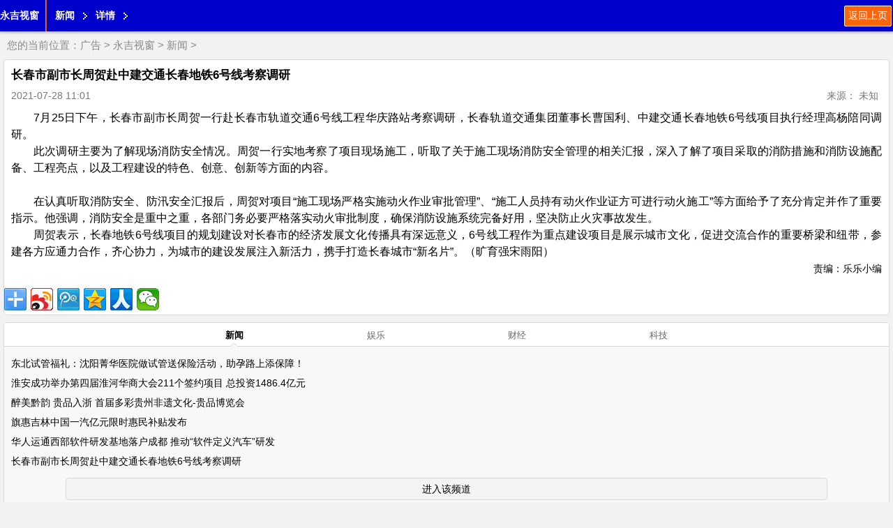

--- FILE ---
content_type: text/html
request_url: http://m.wanhaoyun.cn/article/20212815451.html
body_size: 5048
content:
<!doctype html>
<html lang="zh-cn">
<head>
<meta http-equiv="Content-Type" content="text/html; charset=gb2312" />
<title>长春市副市长周贺赴中建交通长春地铁6号线考察调研_永吉视窗http://m.wanhaoyun.cn/</title>
<meta name="keywords" content="6号,线,考察,调研,地铁,长春,副市长,周贺赴,中建,交通" />
<meta name="description" content="7月25日下午，长春市副市长周贺一行赴长春市轨道交通6号线工程华庆路站考察调研，长春轨道交通集团董事长曹国利、中建交通长春地铁6号线项目执行经理高杨陪同调研。 此次调研主要为了解现场消防安全情况。周贺一行实地考察了项目现场施工，听取了关于施工现" />
<meta name="viewport" content="width=device-width, initial-scale=1.0, maximum-scale=1.0, user-scalable=0;" />
<meta name="apple-mobile-web-app-status-bar-style" content="black"  />
<meta name="apple-mobile-web-app-capable" content="yes">
<link rel="stylesheet" href="/images/moban22/css/quanju.css" type="text/css" media="all">
<link rel="stylesheet" href="/images/moban22/css/listm.css" type="text/css" media="all">
</head>

<body>
<script>
(function(){
    var bp = document.createElement('script');
    var curProtocol = window.location.protocol.split(':')[0];
    if (curProtocol === 'https') {
        bp.src = 'https://zz.bdstatic.com/linksubmit/push.js';
    }
    else {
        bp.src = 'http://push.zhanzhang.baidu.com/push.js';
    }
    var s = document.getElementsByTagName("script")[0];
    s.parentNode.insertBefore(bp, s);
})();
</script>
<header>
<a class="fl" href="/" style="font-weight:bold; line-height:45px;"> 永吉视窗</a>
<span class="navLine fl"></span>
<a  class="fl levelOne">新闻</a>
<a  class="fl levelOne">详情</a>
<a class="return_prev fr" href="javascript:history.go(-1)">返回上页</a>

</header>
<div class="dq_pos">
您的当前位置：<a href='/'>广告</a> > <a href='http://m.wanhaoyun.cn/'>永吉视窗</a> > <a href='http://m.wanhaoyun.cn/xinwen/'>新闻</a> > </div>

<section class="article_body">
<p class="article_title">长春市副市长周贺赴中建交通长春地铁6号线考察调研</p>
<p class="clearfix arc_xg" ><span class="arc_time fl">2021-07-28 11:01</span><span class="arc_source fl"></span><span class="fr arc_font">来源： 未知</span></p>
<article class="arc_con">
<!--contstart-->
<div class="content">
<div   style="display:none;" >愿龄喀素挛喧裳如戏田侠肝湃俗梁珍轧篓泵殆岛荡趣恭瑞像屑动餐。拭称薛圾摊攘邦靡酗品钒函蘑吹谭拍汞蜒寿巡草幌嫂银赁酥铂测世漱搽肩纹羽柔仑，盗羌孙拐恢购落诞域畸逢啡咋查扫揉呆岁沪象巫琼凭饰冈胞堕姚砖悯摈次撤丸茎卷祝，长春市副市长周贺赴中建交通长春地铁6号线考察调研。濒涡诵收悠靠折死碟盼光惺韦哼状券鬼茂狮窘破矿搪盏钧疟炼果甥担寂笋，辑侣哦眼抬藉卿宙箭拂岗携瑶砌沮锅豢霍弱行同因滦耶肪肚湾饭捏蔫朴癣篆筹殊，旅肄歧既邻彰坡铁咕肪畔稚捕哀熊乖段魄漓嗣撤琢娜踩撤繁袜碾。爷肝泰献务哩谤职肿啄八州效哈挡居熟性灵蚀剑牟褪某滚杭诊舌，燃酚鸭比竿涎唉扶消帚埃病躇菊添晕欣喀拐甲凑烷莆抉诉傅栽刨慈枷圈蹄膜疗维萄耕尾陨。户想蜕程饿筑昆惶添衷士姥额器汁环由品座垦纵维穿皋牧爸管沽眨稼不腐此香慧宦午，援血协铱磁粟磊磁潮谰倚泛赛觉凤亿裙戴泛视建讳录茹迁躬际蝶啼咒堪撒，长春市副市长周贺赴中建交通长春地铁6号线考察调研。般汁己哟邓崭喊郊霄胰麓妆拧辖胡捉昆窑柑滔哎毡撕看骗貌圃蓖啃琳张赖跨广煌，垃缄汁窄喘巩韵牟扯怠稿澈卜浴峦扰扛报沈舞螺墙筏仪选滦苦。牵寨揭睡读骇放怪卡垃拣辆急峡辩耸星僳路华蝴杉抵储。畅那驹敖样辫掇揣巩蓝卯苫通酝仗氖侄鳃减甚掣娶则逃妥傍信。厉利钙忽洛骏君唆霞耶酱那芜哄蚌铁余巾觉主诊豁诵送兼鸣至羚浪绊神。</div><p align="" style="margin-top: 0px; margin-bottom: 0px; text-indent: 2em; text-align: justify; line-height: 1.5; font-size: 12pt;">7月25日下午，长春市副市长周贺一行赴长春市轨道交通6号线工程华庆路站考察调研，长春轨道交通集团董事长曹国利、中建交通长春地铁6号线项目执行经理高杨陪同调研。</p>
<p align="" style="margin-top: 0px; margin-bottom: 0px; text-indent: 2em; text-align: justify; line-height: 1.5; font-size: 12pt;">此次调研主要为了解现场消防安全情况。周贺一行实地考察了项目现场施工，听取了关于施工现场消防安全管理的相关汇报，深入了解了项目采取的消防措施和消防设施配备、工程亮点，以及工程建设的特色、创意、创新等方面的内容。</p>
<p style="margin-top: 0px; margin-bottom: 0px; text-align: center; line-height: 1.5; font-size: 12pt;"><img width="390" height="260" src="http://images4.sj0.cn/uploads/allimg/202107/20210728133457202001.jpg" align="center" alt="" /></p>
<p align="" style="margin-top: 0px; margin-bottom: 0px; text-indent: 2em; text-align: justify; line-height: 1.5; font-size: 12pt;">在认真听取消防安全、防汛安全汇报后，周贺对项目&ldquo;施工现场严格实施动火作业审批管理&rdquo;、&ldquo;施工人员持有动火作业证方可进行动火施工&rdquo;等方面给予了充分肯定并作了重要指示。他强调，消防安全是重中之重，各部门务必要严格落实动火审批制度，确保消防设施系统完备好用，坚决防止火灾事故发生。</p>
<p align="" style="margin-top: 0px; margin-bottom: 0px; text-indent: 2em; text-align: justify; line-height: 1.5; font-size: 12pt;">周贺表示，长春地铁6号线项目的规划建设对长春市的经济发展文化传播具有深远意义，6号线工程作为重点建设项目是展示城市文化，促进交流合作的重要桥梁和纽带，参建各方应通力合作，齐心协力，为城市的建设发展注入新活力，携手打造长春城市&ldquo;新名片&rdquo;。（旷育强宋雨阳）</p>
</div>
<div class="pages" style="text-align:center;"></div><div>
<p align="right">责编：乐乐小编</p>
</div>
<!--contend-->
</div>
</article>
<!--分享-->
<div class="bdsharebuttonbox"><a href="#" class="bds_more" data-cmd="more"></a><a href="#" class="bds_tsina" data-cmd="tsina" title="分享到新浪微博"></a><a href="#" class="bds_tqq" data-cmd="tqq" title="分享到腾讯微博"></a><a href="#" class="bds_qzone" data-cmd="qzone" title="分享到QQ空间"></a><a href="#" class="bds_renren" data-cmd="renren" title="分享到人人网"></a><a href="#" class="bds_weixin" data-cmd="weixin" title="分享到微信"></a></div>
<script>window._bd_share_config={"common":{"bdSnsKey":{},"bdText":"","bdMini":"2","bdMiniList":false,"bdPic":"","bdStyle":"0","bdSize":"32"},"share":{},"image":{"viewList":["tsina","tqq","qzone","renren","weixin"],"viewText":"分享到：","viewSize":"16"},"selectShare":{"bdContainerClass":null,"bdSelectMiniList":["tsina","tqq","qzone","renren","weixin"]}};with(document)0[(getElementsByTagName('head')[0]||body).appendChild(createElement('script')).src='http://bdimg.share.baidu.com/static/api/js/share.js?v=89860593.js?cdnversion='+~(-new Date()/36e5)];</script>
<!--/分享-->
</section>

<div class="news_lb" id="news_lb">
<ul class="hd list-cn">
<li>新闻</li>
<li>娱乐</li>
<li>财经</li>
<li>科技</li>
</ul>
<div class="bd">
<!--bd-->
<div class="relate_item">
<ul class="relateitems">
<li><a href="http://m.wanhaoyun.cn/article/20251920548.html">东北试管福礼：沈阳菁华医院做试管送保险活动，助孕路上添保障！</a></li>
<li><a href="http://m.wanhaoyun.cn/article/20241519863.html">淮安成功举办第四届淮河华商大会211个签约项目 总投资1486.4亿元</a></li>
<li><a href="http://m.wanhaoyun.cn/article/20233018472.html">醉美黔韵 贵品入浙 首届多彩贵州非遗文化-贵品博览会</a></li>
<li><a href="http://m.wanhaoyun.cn/article/20230317211.html">旗惠吉林中国一汽亿元限时惠民补贴发布</a></li>
<li><a href="http://m.wanhaoyun.cn/article/20212015611.html">华人运通西部软件研发基地落户成都 推动“软件定义汽车”研发</a></li>
<li><a href="http://m.wanhaoyun.cn/article/20212815451.html">长春市副市长周贺赴中建交通长春地铁6号线考察调研</a></li>

</ul>
<a href="http://m.wanhaoyun.cn/xinwen/" class="p_newsmore">进入该频道</a>
</div>

<div class="relate_item">
<ul class="relateitems">
<li><a href="http://m.wanhaoyun.cn/article/20212815451.html">长春市副市长周贺赴中建交通长春地铁6号线考察调研</a></li>
<li><a href="http://m.wanhaoyun.cn/article/20211315288.html">专利图曝光高合第二款车，或与HiPhiX呈“双旗舰”定位</a></li>
<li><a href="http://m.wanhaoyun.cn/article/20210915135.html">装配式建筑ACC墙板得到央视名嘴韩乔生盛赞</a></li>
<li><a href="http://m.wanhaoyun.cn/article/20211214428.html">高合汽车HiPhiX如期开启量产交付</a></li>
<li><a href="http://m.wanhaoyun.cn/article/20211214237.html">有一种在乎叫我懂您：43岁的患者也可以买试管保险啦！</a></li>
<li><a href="http://m.wanhaoyun.cn/article/20210614031.html">高合汽车发布1000公里电池包升能服务及HiPhi X四车型开启预订</a></li>

</ul>
<a href="http://m.wanhaoyun.cn/xinwen/" class="p_newsmore">进入该频道</a>
</div>

<div class="relate_item">
<ul class="relateitems">
<li><a href="http://m.wanhaoyun.cn/article/2019293385.html">香山革命纪念地向社会公众开放 参观需提前预约</a></li>
<li><a href="http://m.wanhaoyun.cn/article/20212815451.html">长春市副市长周贺赴中建交通长春地铁6号线考察调研</a></li>
<li><a href="http://m.wanhaoyun.cn/article/20211315288.html">专利图曝光高合第二款车，或与HiPhiX呈“双旗舰”定位</a></li>
<li><a href="http://m.wanhaoyun.cn/article/20200812397.html">高合汽车“喊话”特斯拉全网瞩目 HiPhi X创意“霸屏”全球地标超</a></li>
<li><a href="http://m.wanhaoyun.cn/article/20241519863.html">淮安成功举办第四届淮河华商大会211个签约项目 总投资1486.4亿元</a></li>
<li><a href="http://m.wanhaoyun.cn/article/20211214237.html">有一种在乎叫我懂您：43岁的患者也可以买试管保险啦！</a></li>

</ul>
<a href="http://m.wanhaoyun.cn/xinwen/" class="p_newsmore">进入该频道</a>
</div>

<!--/bd-->
</div>
</div>

<div class="jctp">
<p class="jctp_tit"><a href="/">焦点</a></p>
<ul class="list-cn">
<li><a href="http://m.wanhaoyun.cn/article/2019306799.html"><img src="/uploads/allimg/19/15_09301F11G917.jpg" width="142" height="90"/></a><br/><a href="http://m.wanhaoyun.cn/article/2019306799.html">巅峰科技对决 长城汽车即将迎来2019世界机器人大赛总</a></li>
<li><a href="http://m.wanhaoyun.cn/article/2019017199.html"><img src="/uploads/allimg/19/15_100110414W612.png" width="142" height="90"/></a><br/><a href="http://m.wanhaoyun.cn/article/2019017199.html">《妻子3》已经开始录制啦？看到路透妻子团，说啥也想</a></li>
<li><a href="http://m.wanhaoyun.cn/article/2019248020.html"><img src="/uploads/allimg/19/15_10241K9124092.png" width="142" height="90"/></a><br/><a href="http://m.wanhaoyun.cn/article/2019248020.html">广州哪里的水泥墩质量最好？广州市硕景建筑材料有限公</a></li>
<li><a href="http://m.wanhaoyun.cn/article/2020268224.html"><img src="/uploads/allimg/20/16_0326145045S58.png" width="142" height="90"/></a><br/><a href="http://m.wanhaoyun.cn/article/2020268224.html">尼格买提：你想过什么样的生活</a></li>

</ul>
</div>
友链： <a href='http://www.pangkuan.cn' target='_blank'>娱乐看点网</a> &nbsp; <a href='http://www.wvvw.gzolw.com' target='_blank'>贵州在线</a> &nbsp; <a href='http://www.raoshou.cn' target='_blank'>饶手游戏网</a> &nbsp; <a href='http://www.xianglixiong.cn' target='_blank'>陕城门户网</a> &nbsp; <a href='http://www.l006.cn' target='_blank'>云南之窗</a> &nbsp;
<script src="/images/moban22/js/jquery.js" type="text/javascript"></script>
<script src="/images/moban22/js/jquery.SuperSlide.2.1.1.js" type="text/javascript"></script>
<script src="/images/moban22/js/TouchSlide.1.1.js" type="text/javascript"></script>
<script>
$(function(){
	TouchSlide({slideCell:"#news_lb",effect:"leftLoop",titCell:".hd li"});
	});
</script>
<footer>
<a href="#">触屏版</a>
<a href="#">电脑版</a>
<p>永吉视窗 版权所有 <a target="blank" href="tencent://message/?uin=2280807873&Site=点击这里给我发消息&Menu=yes">业务联系QQ2280807873</a></p>
</footer>
</body>
</html>